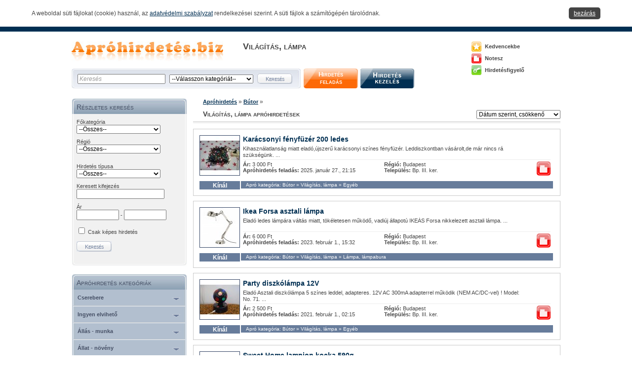

--- FILE ---
content_type: text/html; charset=UTF-8
request_url: https://butor.aprohirdetes.biz/vilagitas-lampa-mid-844
body_size: 8088
content:
<!DOCTYPE html PUBLIC "-//W3C//DTD XHTML 1.1//EN" "http://www.w3.org/TR/xhtml11/DTD/xhtml11.dtd">
<html xmlns="http://www.w3.org/1999/xhtml">
	<head>
		<meta http-equiv="Content-Type" content="text/html; charset=utf-8" />
		<title>VILÁGÍTÁS, LÁMPA • Eladó új és használt világítások, lámpák • apróhirdetés.BIZ</title>
		<base href="https://butor.aprohirdetes.biz" />
		<link href="https://aprohirdetes.biz/favicon.ico" rel="icon" type="image/ico"/>
		<link href="https://aprohirdetes.biz/favicon.ico" rel="shortcut icon"  type="image/vnd.microsoft.icon"/>
		<link href="https://aprohirdetes.biz/favicon.ico" rel="icon" type="image/vnd.microsoft.icon"/>
		<meta name="title" content="VILÁGÍTÁS, LÁMPA • Eladó új és használt világítások, lámpák • apróhirdetés.BIZ"/>
		<meta name="description" content="Eladó új és használt világítások, lámpák - bútor apró az aprohirdetes.BIZ weboldalon. Világítás, lámpa apróhirdetés ingyen."/>
		<meta name="keywords" content="világítás, lámpa, világítások, lámpák, eladó világítás, eladó lámpa, eladó világítások, eladó lámpák"/>
		<meta name="country" content="Hungary"/>
		<meta name="content-language" content="hu"/>
		<meta name="resource-type" content="document"/>
		<meta http-equiv="X-UA-Compatible" content="IE=EmulateIE7"/>
		<meta name="google-site-verification" content="mH9yv7BS_e3k5su909hYB-l2jpO0zxWle3VgEgS5kVU" />
		<meta name="robots" content="index, follow"/>
		<link href="https://aprohirdetes.biz/css/layout.css?v=2" rel="stylesheet" type="text/css" media="screen" />

		<script type="text/javascript">
			<!--
			 var DOMAIN = 'aprohirdetes.biz'; var MIN_TITLE_LENGTH = '5'; var MAX_TITLE_LENGTH = '35'; var MIN_TEXT_LENGTH = '50';
			
			-->
		</script>
		
		<script type="text/javascript" src="https://aprohirdetes.biz/javascript/scr_proto_comp.js,javascripts.js,form_validation.js,ufo.js"></script>
		
		
		<script type="text/javascript">
			// 2015 cookie_info
			function cookie_info_close(){
				setCookie('seen_cookie_notif', '1', "730", "/", "." + DOMAIN, "", "");
				document.getElementById("cookie_info").style.display = "none";
			}
		</script>

		
		<script type="text/javascript">
			<!--
			
			-->
		</script>
		
		
		<script type="text/javascript">
			var popunder="https://aprohirdetes.biz/popunder2.html?v=6"

			var winfeatures="width=400,height=400,scrollbars=1,resizable=1,toolbar=1,location=1,menubar=1,status=1,directories=0"
			var once_per_session=1
			function get_cookie(Name) {
			  var search = Name + "="
			  var returnvalue = "";
			  if (document.cookie.length > 0) {
				offset = document.cookie.indexOf(search)
				if (offset != -1) { // if cookie exists
				  offset += search.length
				  // set index of beginning of value
				  end = document.cookie.indexOf(";", offset);
				  // set index of end of cookie value
				  if (end == -1)
					 end = document.cookie.length;
				  returnvalue=unescape(document.cookie.substring(offset, end))
				  }
			   }
			  return returnvalue;
			}

			function loadornot(){
			if (get_cookie("popunder")==""){
			loadpopunder()
			document.cookie="popunder=yes"
			}
			}

			function loadpopunder(){

			win2=window.open(popunder,"",winfeatures);
			//window.focus();
			self.focus();
			}

			/*if (once_per_session==0)
			loadpopunder()
			else
			loadornot()*/
		</script>

		<!-- google ADSENSE automatikus hirdetés-->
<script async src="https://pagead2.googlesyndication.com/pagead/js/adsbygoogle.js?client=ca-pub-2594922271782492"
     crossorigin="anonymous"></script>
		<!-- google ADSENSE automatikus hirdetés VÉGE -->

	</head>

	<body >
		<div id="cookie_info" class="cf">
	<div class="fl">
		A weboldal süti fájlokat (cookie) használ, az <a target="_blank" href="https://aprohirdetes.biz/szabalyzat2-mid-1865">adatvédelmi szabályzat</a> rendelkezései szerint. A süti fájlok a számítógépén tárolódnak. 
	</div>
	<div class="fr">
		<a href="javascript:void(0);" onclick="cookie_info_close();" id="cookie_info_close">
			bezárás
		</a>
	</div>
</div>
		<div id="wrapper">
			<div id="cont">
                <div id="header" class="cf">
					<div id="head_left" class="fl">
						<div class="cf">
							<a href="https://aprohirdetes.biz" id="logo" class="fl" title="Apróhirdetés ingyen - aprohirdetes.biz"><img width="307" height="45" src="https://aprohirdetes.biz/images/logo.jpg" alt="Apróhirdetés" title="Apróhiretés"/></a>
							<h1>Világítás, lámpa</h1>
						</div>
						<div class="cf" id="qs_cont">
							<div class="fl" id="quicksearch">
								<div class="cf">
									<div class="fl qs_left sbg">&nbsp;</div>
									<div class="fl qs_inner">
										<form method="get" action="https://aprohirdetes.biz/search.php" onsubmit="return valsearch();">
											<div>
												<input class="sq_form forminput focusfield" type="text" name="search_txt" id="q_search_txt" value="Keresés" onfocus="if(this.value=='Keresés'){this.value=''; changefieldstyle('q_search_txt');}"/>
												<select class="sq_form forminput" name="theme_id" id="q_theme_id"><option value="0" selected='selected'>--Válasszon kategóriát--</option>
<option value="2">Cserebere</option>
<option value="3">Ingyen elvihető</option>
<option value="4">Állás - munka</option>
<option value="5">Állat - növény</option>
<option value="6">Autó - motor</option>
<option value="7">Antik - gyűjtemény</option>
<option value="8">Bútor</option>
<option value="9">Egészség - szépség</option>
<option value="10">Ékszer - ajándék</option>
<option value="11">Elektronika</option>
<option value="12">Építőanyag - anyag</option>
<option value="13">Gép - szerszám</option>
<option value="14">Gyerek - baba</option>
<option value="15">Ingatlan</option>
<option value="16">Művészet - kultúra</option>
<option value="17">Ruha</option>
<option value="18">Sport - hobby</option>
<option value="19">Számítástechnika</option>
<option value="20">Szolgáltatás</option>
<option value="21">Társkeresés</option>
<option value="22">Erotika (18+)</option>
</select>
												<input  type="hidden" name="c" value="" />
												<input class="submitbtn sbg" type="submit" value="Keresés"/>
											</div>
										</form>
									</div>
									<div class="fl qs_right sbg">&nbsp;</div>
								</div>
							</div>
							<a href="https://aprohirdetes.biz/hirdetesfeladas.php" class="top_btn fl sbg" id="new_adv_link" title="Hirdetés feladás ingyen"><span>Hirdetés <br/>feladás</span></a>
							<a href="http://aprohirdetes.biz/hirdetesfeladas.php?myadv=1" class="top_btn fl sbg" title="Hirdetés kezelés" id="man_adv_link"></a>
						</div>
					</div>
					<div id="head_right" class="fl">
						<div>
<!--							<a href="http://www.startlap.hu/" class="head_functions sbg" id="stlap" onclick="window.open('http://www.startlap.hu/sajat_linkek/addlink.php?url='+encodeURIComponent(location.href)+'&amp;title='+encodeURIComponent(document.title));return false;" title="Add a Startlaphoz"></a>-->
<!--							<a href="http://aprohirdetes.biz/rss/844" class="head_functions sbg" id="rss" title="RSS-hírfolyam - RSS segítségével követheti az Önt érdeklő hirdetési kategóriákat."></a> RSS hírfolyam-->
						</div>
						<div style="clear:both;"></div>
						
						<div>
<!--							<a href="http://www.twitter.com/" class="head_functions sbg" id="twitter" title="Twitter" onclick="window.open('http://twitter.com/home?status='+encodeURIComponent(document.title)+' '+encodeURIComponent(location.href));return false;"></a>-->
							<a href="javascript:add_bookmark();" class="head_functions sbg" id="fav" title="Kedvencek közé helyezem"></a> Kedvencekbe
						</div>
						<div style="clear:both;"></div>
						
						<div>
<!--							<a href="http://www.facebook.com/" class="head_functions sbg" id="facebook" title="Facebook" onclick="window.open('http://www.facebook.com/share.php?u='+encodeURIComponent(location.href)+'&amp;title='+encodeURIComponent(document.title));return false;"></a>-->
							<a href="https://aprohirdetes.biz/note.php" rel="nofollow" class="head_functions sbg" id="note" title="Noteszbe helyezett hirdetések megtekintése."></a>Notesz
						</div>
						<div style="clear:both;"></div>
						
						<div>
<!--							<a href="http://www.iwiw.hu/" class="head_functions sbg" id="iwiw" title="iWiW" onclick="window.open('http://iwiw.hu/pages/share/share.jsp?u='+encodeURIComponent(location.href)+'&amp;title='+encodeURIComponent(document.title));return false;"></a>-->
							<a href="https://aprohirdetes.biz/adv_sent.php" class="head_functions sbg" id="sent" title="Hirdetésfigyelő beállítása - Az Önt érdeklő témákról kérhet e-mailben tájékoztatást."></a>Hirdetésfigyelő
						</div>
						<div style="clear:both;"></div>
					</div>
				</div>
                <div class="content cf">
                    <div class="left fl">






<div class="box">
	<div class="box_head sbg">Részletes keresés</div>
	<div class="box_content">
		<div class="box_txt"><form method="get" action="https://aprohirdetes.biz/search.php">

	<div class="boxform">

		<label for="s_cat_id">Főkategória</label>

		<select name="cat_id" id="s_cat_id" class="boxform_element forminput" onchange="load_sub_categories(this.value, 2, 0, 's_subcategory_container');"><option></option></select>

		

		<div id="s_subcategory_container"></div>

		

		<div id="s_special_fields" style="display:none;"></div>

		

		<label for="s_region_regionid">Régió</label>

		<select name="region_regionid" id="s_region_regionid"  class="boxform_element forminput" onchange="load_cities(this.value, 2, 0, 's_city_container');"><option></option></select>

		

		<div class='cf form_row' id="s_city_container"></div>



		<label for="s_adv_type">Hirdetés típusa</label>

		<select name="adv_type" id="s_adv_type"  class="boxform_element forminput"><option></option></select>

		

		<label for="s_search_txt">Keresett kifejezés</label>

		<input class="boxform_element forminput" type="text" name="search_txt" id="s_search_txt" />

		

		<label for="adv_price_from">Ár</label><br/>

		<input type="text" alt="" name="adv_price_from" id="adv_price_from"  class=" smallinput"  /> - 

		<input type="text" alt="" name="adv_price_to" id="adv_price_to"  class=" smallinput"  />

		<br/>

		

		<br/>

		<input type="checkbox" name="with_pic" id="with_pic" />

		<label for="with_pic">Csak képes hirdetés</label>

		<br/><br/>



		<input type="hidden" name="theme_id" value="8"/>

		<input type="hidden" name="c" value=""/>

		<input type="submit" class="submitbtn sbg boxform_element" value="Keresés"/>

	</div>

</form>

<script type="text/javascript">

load_main_categories('8', '2', '0', 's_cat_id');

create_type_select('0','2', 's_adv_type');

load_region('0','2','s_region_regionid');

</script></div>				
	</div>
	<div class="box_foot sbg">&nbsp;</div>
</div>
<div class="box" id="menu">
	<div class="box_head sbg"><h2 style="font-weight:normal; margin:0;">Apróhirdetés kategóriák</h2></div>
	<div id="menu_content"><div class="cf theme firstboxlink"><a class="fl menutxt_theme" title="Cserebere apróhirdetés" href="http://cserebere.aprohirdetes.biz">Cserebere</a><a href="javascript:;" id="drop_2" onclick="dropdown('2');" class="fl dropdown"></a></div><div id="cat_2"></div><div class="cf theme "><a class="fl menutxt_theme" title="Ingyen elvihető apróhirdetés" href="http://ingyenelviheto.aprohirdetes.biz">Ingyen elvihető</a><a href="javascript:;" id="drop_3" onclick="dropdown('3');" class="fl dropdown"></a></div><div id="cat_3"></div><div class="cf theme "><a class="fl menutxt_theme" title="Állás - munka apróhirdetés" href="http://allas-munka.aprohirdetes.biz">Állás - munka</a><a href="javascript:;" id="drop_4" onclick="dropdown('4');" class="fl dropdown"></a></div><div id="cat_4"></div><div class="cf theme "><a class="fl menutxt_theme" title="Állat - növény apróhirdetés" href="http://allat-noveny.aprohirdetes.biz">Állat - növény</a><a href="javascript:;" id="drop_5" onclick="dropdown('5');" class="fl dropdown"></a></div><div id="cat_5"></div><div class="cf theme "><a class="fl menutxt_theme" title="Autó - motor apróhirdetés" href="http://auto-motor.aprohirdetes.biz">Autó - motor</a><a href="javascript:;" id="drop_6" onclick="dropdown('6');" class="fl dropdown"></a></div><div id="cat_6"></div><div class="cf theme "><a class="fl menutxt_theme" title="Antik - gyűjtemény apróhirdetés" href="http://antik-gyujtemeny.aprohirdetes.biz">Antik - gyűjtemény</a><a href="javascript:;" id="drop_7" onclick="dropdown('7');" class="fl dropdown"></a></div><div id="cat_7"></div><div class="cf theme "><a class="fl menutxt_theme" title="Bútor apróhirdetés" href="http://butor.aprohirdetes.biz">Bútor</a><a href="javascript:;" id="drop_8" onclick="dropup('8');" class="fl dropdown"></a></div><div id="cat_8"><div class="cf maincat"><a class="fl menutxt_maincat" title="Eladó fürdőszoba bútor apróhirdetés" href="http://butor.aprohirdetes.biz/furdoszoba-butor-mid-799">Fürdőszoba bútor</a> <a href="javascript:;" id="drop_799" onclick="dropdown('799');" class="fl dropdown"></a></div> <div id="cat_799"></div><div class="cf maincat"><a class="fl menutxt_maincat" title="Eladó irodabútor apróhirdetés" href="http://butor.aprohirdetes.biz/irodabutor-mid-804">Irodabútor</a> <a href="javascript:;" id="drop_804" onclick="dropdown('804');" class="fl dropdown"></a></div> <div id="cat_804"></div><div class="cf maincat"><a class="fl menutxt_maincat" title="Eladó kerti bútor apróhirdetés" href="http://butor.aprohirdetes.biz/kerti-butor-mid-811">Kerti bútor</a> <a href="javascript:;" id="drop_811" onclick="dropdown('811');" class="fl dropdown"></a></div> <div id="cat_811"></div><div class="cf maincat"><a class="fl menutxt_maincat" title="Eladó konyhabútor apróhirdetés" href="http://butor.aprohirdetes.biz/konyhabutor-mid-819">Konyhabútor</a> <a href="javascript:;" id="drop_819" onclick="dropdown('819');" class="fl dropdown"></a></div> <div id="cat_819"></div><div class="cf maincat"><a class="fl menutxt_maincat" title="Eladó lakásfelszerelés apróhirdetés" href="http://butor.aprohirdetes.biz/lakasfelszereles-mid-826">Lakásfelszerelés</a> </div> <div id="cat_826"></div><div class="cf maincat"><a class="fl menutxt_maincat" title="Eladó lakástextil apróhirdetés" href="http://butor.aprohirdetes.biz/lakastextil-mid-827">Lakástextil</a> <a href="javascript:;" id="drop_827" onclick="dropdown('827');" class="fl dropdown"></a></div> <div id="cat_827"></div><div class="cf maincat"><a class="fl menutxt_maincat" title="Eladó szobabútor apróhirdetés" href="http://butor.aprohirdetes.biz/szobabutor-mid-832">Szobabútor</a> <a href="javascript:;" id="drop_832" onclick="dropdown('832');" class="fl dropdown"></a></div> <div id="cat_832"></div><div class="cf maincat"><a class="fl menutxt_maincat" title="Eladó világítás, lámpa apróhirdetés" href="http://butor.aprohirdetes.biz/vilagitas-lampa-mid-844">Világítás, lámpa</a> <a href="javascript:;" id="drop_844" onclick="dropup('844');" class="fl dropdown"></a></div> <div id="cat_844"><div class="cf subcat"><a class="fl menutxt_subcat" title="Eladó csillár apróhirdetés" href="http://butor.aprohirdetes.biz/vilagitas-lampa/elado-csillar-mid-845">Csillár</a><a href="#" class="fl"></a></div><div class="cf subcat"><a class="fl menutxt_subcat" title="Eladó kültéri lámpa apróhirdetés" href="http://butor.aprohirdetes.biz/vilagitas-lampa/elado-kulteri-lampa-mid-846">Kültéri lámpa</a><a href="#" class="fl"></a></div><div class="cf subcat"><a class="fl menutxt_subcat" title="Eladó lámpa, lámpabura apróhirdetés" href="http://butor.aprohirdetes.biz/vilagitas-lampa/elado-lampa-lampabura-mid-847">Lámpa, lámpabura</a><a href="#" class="fl"></a></div><div class="cf subcat"><a class="fl menutxt_subcat" title="Eladó egyéb világítás, lámpa apróhirdetés" href="http://butor.aprohirdetes.biz/vilagitas-lampa/egyeb-mid-848">Egyéb</a><a href="#" class="fl"></a></div></div><div class="cf maincat"><a class="fl menutxt_maincat" title="Eladó egyéb bútorok apróhirdetés" href="http://butor.aprohirdetes.biz/egyeb-butorok-mid-849">Egyéb bútorok</a> </div> <div id="cat_849"></div></div><div class="cf theme "><a class="fl menutxt_theme" title="Egészség - szépség apróhirdetés" href="http://egeszseg-szepseg.aprohirdetes.biz">Egészség - szépség</a><a href="javascript:;" id="drop_9" onclick="dropdown('9');" class="fl dropdown"></a></div><div id="cat_9"></div><div class="cf theme "><a class="fl menutxt_theme" title="Ékszer - ajándék apróhirdetés" href="http://ekszer-ajandek.aprohirdetes.biz">Ékszer - ajándék</a><a href="javascript:;" id="drop_10" onclick="dropdown('10');" class="fl dropdown"></a></div><div id="cat_10"></div><div class="cf theme "><a class="fl menutxt_theme" title="Elektronika apróhirdetés" href="http://elektronika.aprohirdetes.biz">Elektronika</a><a href="javascript:;" id="drop_11" onclick="dropdown('11');" class="fl dropdown"></a></div><div id="cat_11"></div><div class="cf theme "><a class="fl menutxt_theme" title="Építőanyag - anyag apróhirdetés" href="http://epitoanyag-anyag.aprohirdetes.biz">Építőanyag - anyag</a><a href="javascript:;" id="drop_12" onclick="dropdown('12');" class="fl dropdown"></a></div><div id="cat_12"></div><div class="cf theme "><a class="fl menutxt_theme" title="Gép - szerszám apróhirdetés" href="http://gep-szerszam.aprohirdetes.biz">Gép - szerszám</a><a href="javascript:;" id="drop_13" onclick="dropdown('13');" class="fl dropdown"></a></div><div id="cat_13"></div><div class="cf theme "><a class="fl menutxt_theme" title="Gyerek - baba apróhirdetés" href="http://gyerek-baba.aprohirdetes.biz">Gyerek - baba</a><a href="javascript:;" id="drop_14" onclick="dropdown('14');" class="fl dropdown"></a></div><div id="cat_14"></div><div class="cf theme "><a class="fl menutxt_theme" title="Ingatlan apróhirdetés" href="http://ingatlan.aprohirdetes.biz">Ingatlan</a><a href="javascript:;" id="drop_15" onclick="dropdown('15');" class="fl dropdown"></a></div><div id="cat_15"></div><div class="cf theme "><a class="fl menutxt_theme" title="Művészet - kultúra apróhirdetés" href="http://muveszet-kultura.aprohirdetes.biz">Művészet - kultúra</a><a href="javascript:;" id="drop_16" onclick="dropdown('16');" class="fl dropdown"></a></div><div id="cat_16"></div><div class="cf theme "><a class="fl menutxt_theme" title="Ruha apróhirdetés" href="http://ruha.aprohirdetes.biz">Ruha</a><a href="javascript:;" id="drop_17" onclick="dropdown('17');" class="fl dropdown"></a></div><div id="cat_17"></div><div class="cf theme "><a class="fl menutxt_theme" title="Sport - hobby apróhirdetés" href="http://sport-hobby.aprohirdetes.biz">Sport - hobby</a><a href="javascript:;" id="drop_18" onclick="dropdown('18');" class="fl dropdown"></a></div><div id="cat_18"></div><div class="cf theme "><a class="fl menutxt_theme" title="Számítástechnika apróhirdetés" href="http://szamitastechnika.aprohirdetes.biz">Számítástechnika</a><a href="javascript:;" id="drop_19" onclick="dropdown('19');" class="fl dropdown"></a></div><div id="cat_19"></div><div class="cf theme "><a class="fl menutxt_theme" title="Szolgáltatás apróhirdetés" href="http://szolgaltatas.aprohirdetes.biz">Szolgáltatás</a><a href="javascript:;" id="drop_20" onclick="dropdown('20');" class="fl dropdown"></a></div><div id="cat_20"></div><div class="cf theme "><a class="fl menutxt_theme" title="Társkeresés apróhirdetés" href="http://tarskereses.aprohirdetes.biz">Társkeresés</a><a href="javascript:;" id="drop_21" onclick="dropdown('21');" class="fl dropdown"></a></div><div id="cat_21"></div><div class="cf theme "><a class="fl menutxt_theme" title="Erotika (18+) apróhirdetés" href="http://erotika.aprohirdetes.biz">Erotika (18+)</a><a href="javascript:;" id="drop_22" onclick="dropdown('22');" class="fl dropdown"></a></div><div id="cat_22"></div></div>
	<div class="sbg" id="menu_foot">&nbsp;</div>
</div>





</div>
<div class="right fl">




<div id='error'  style='display:none;'><div></div></div>
<div id="navbar"><a href="http://aprohirdetes.biz/">Apróhirdetés</a> &raquo; <a href="http://butor.aprohirdetes.biz/">Bútor</a> &raquo;</div>
						
<div class="cf ad_list_top">
	<h2 class="fl ad_list_h2"><strong>Világítás, lámpa apróhirdetések</strong></h2>
	<div id="order_form" class="fr">
		<form action="" method="get" id="orderform">
			<div>
				<select class="forminput" name="order" id="order" onchange="setuporder('http://butor.aprohirdetes.biz/vilagitas-lampa-mid-844', '1', this.value); return false;"><option value="1">Dátum szerint, csökkenő</option>
<option value="2">Dátum szerint, növekvő</option>
<option value="3">Ár szerint, csökkenő</option>
<option value="4">Ár szerint, növekvő</option>
</select>
				
				<input type="submit" value="OK" class="sbg submitbtn_whitebg" id="ordersubmit"/>
			</div>
		</form>
	</div>
</div>
<div class="h2border">&nbsp;</div>

<div id="a_list_container">
	 <div class="cf a_cont ad_box_normal"> 
	<div class="boxtop">
		
		<div class="fl ad_box_left">
			<a href="https://butor.aprohirdetes.biz/vilagitas-lampa/egyeb/karacsonyi-fenyfuzer-200-ledes-mid-237895" class="thumbnail_href"><img width="80" height="80" class="picborder_offer" src="https://aprohirdetes.biz/media_root/image2/2025_01_27/237895/thumb/HIb2QtAsJjzt2Z0uPtw6.jpg" alt="Karácsonyi fényfüzér 200 ledes" title="Karácsonyi fényfüzér 200 ledes"/></a>
		</div>
		
		<div class="fl">
			<div class="boxpadding">
				<div class="cf adv_box_txt_top">
					<div class="fl adv_box_text">
						<div class="adv_box_title">
							<a href="https://butor.aprohirdetes.biz/vilagitas-lampa/egyeb/karacsonyi-fenyfuzer-200-ledes-mid-237895" title="Karácsonyi fényfüzér 200 ledes - apróhirdetés">Karácsonyi fényfüzér 200 ledes</a>
						</div>
						<div class="adv_box_txt">Kihasználatlanság miatt eladó,újszerű karácsonyi színes fényfüzér.

Leddiszkontban vásárolt,de már nincs rá szükségünk. ...</div>
					</div>
					<div class="fr adv_box_right_elements"></div>
				</div>
				<div class="cf adv_box_txt_btm">
					<div class="fl" style="width:286px;"><strong>Ár:</strong> 3 000 Ft <br/> <strong>Apróhirdetés feladás:</strong> 2025. január 27.,  21:15</div>
					<div class="fl" style="width:295px;"><strong>Régió:</strong> Budapest <br/> <strong>Település:</strong> Bp. III. ker.</div>
					<div class="fr" id="action_237895"><a href="javascript:;" onclick="add_note('237895');"><img width="28" height="29" src="https://aprohirdetes.biz/images/favorite.gif" alt="Noteszbe" title="Noteszbe"/></a></div>
				</div>
			</div>
		</div>
	</div>
	<div class="cf">
		<div class="fl ad_box_type boxbg_offer" style="font-size:12px;">Kínál</div> 
		<div class="fl adv_box_nav boxbg_offer">Apró kategória: Bútor &raquo; Világítás, lámpa &raquo; Egyéb</div>
	</div>
</div><div class="cf a_cont ad_box_normal"> 
	<div class="boxtop">
		
		<div class="fl ad_box_left">
			<a href="https://butor.aprohirdetes.biz/vilagitas-lampa/elado-lampa-lampabura/ikea-forsa-asztali-lampa-mid-237132" class="thumbnail_href"><img width="80" height="80" class="picborder_offer" src="https://aprohirdetes.biz/media_root/image2/2023_02_01/237132/thumb/yhS6Q047sHbmsvXTB5ri.jpg" alt="Ikea Forsa asztali lámpa" title="Ikea Forsa asztali lámpa"/></a>
		</div>
		
		<div class="fl">
			<div class="boxpadding">
				<div class="cf adv_box_txt_top">
					<div class="fl adv_box_text">
						<div class="adv_box_title">
							<a href="https://butor.aprohirdetes.biz/vilagitas-lampa/elado-lampa-lampabura/ikea-forsa-asztali-lampa-mid-237132" title="Ikea Forsa asztali lámpa - apróhirdetés">Ikea Forsa asztali lámpa</a>
						</div>
						<div class="adv_box_txt">Eladó ledes lámpára váltás miatt, tökéletesen működő, vadiúj állapotú
IKEÁS Forsa nikkelezett asztali lámpa. ...</div>
					</div>
					<div class="fr adv_box_right_elements"></div>
				</div>
				<div class="cf adv_box_txt_btm">
					<div class="fl" style="width:286px;"><strong>Ár:</strong> 6 000 Ft <br/> <strong>Apróhirdetés feladás:</strong> 2023. február 1.,  15:32</div>
					<div class="fl" style="width:295px;"><strong>Régió:</strong> Budapest <br/> <strong>Település:</strong> Bp. III. ker.</div>
					<div class="fr" id="action_237132"><a href="javascript:;" onclick="add_note('237132');"><img width="28" height="29" src="https://aprohirdetes.biz/images/favorite.gif" alt="Noteszbe" title="Noteszbe"/></a></div>
				</div>
			</div>
		</div>
	</div>
	<div class="cf">
		<div class="fl ad_box_type boxbg_offer" style="font-size:12px;">Kínál</div> 
		<div class="fl adv_box_nav boxbg_offer">Apró kategória: Bútor &raquo; Világítás, lámpa &raquo; Lámpa, lámpabura</div>
	</div>
</div><div class="cf a_cont ad_box_normal"> 
	<div class="boxtop">
		
		<div class="fl ad_box_left">
			<a href="https://butor.aprohirdetes.biz/vilagitas-lampa/egyeb/party-diszkolampa-12v-mid-235612" class="thumbnail_href"><img width="80" height="80" class="picborder_offer" src="https://aprohirdetes.biz/media_root/image2/2021_02_01/235612/thumb/Bkn1lYBvxzwPO6jyjLDt.jpg" alt="Party diszkólámpa 12V" title="Party diszkólámpa 12V"/></a>
		</div>
		
		<div class="fl">
			<div class="boxpadding">
				<div class="cf adv_box_txt_top">
					<div class="fl adv_box_text">
						<div class="adv_box_title">
							<a href="https://butor.aprohirdetes.biz/vilagitas-lampa/egyeb/party-diszkolampa-12v-mid-235612" title="Party diszkólámpa 12V - apróhirdetés">Party diszkólámpa 12V</a>
						</div>
						<div class="adv_box_txt">Eladó Asztali diszkólámpa 5 színes leddel, adapteres.

12V AC 300mA adapterrel működik
(NEM AC/DC-vel) !

Model: No. 71. ...</div>
					</div>
					<div class="fr adv_box_right_elements"></div>
				</div>
				<div class="cf adv_box_txt_btm">
					<div class="fl" style="width:286px;"><strong>Ár:</strong> 2 500 Ft <br/> <strong>Apróhirdetés feladás:</strong> 2021. február 1.,  02:15</div>
					<div class="fl" style="width:295px;"><strong>Régió:</strong> Budapest <br/> <strong>Település:</strong> Bp. III. ker.</div>
					<div class="fr" id="action_235612"><a href="javascript:;" onclick="add_note('235612');"><img width="28" height="29" src="https://aprohirdetes.biz/images/favorite.gif" alt="Noteszbe" title="Noteszbe"/></a></div>
				</div>
			</div>
		</div>
	</div>
	<div class="cf">
		<div class="fl ad_box_type boxbg_offer" style="font-size:12px;">Kínál</div> 
		<div class="fl adv_box_nav boxbg_offer">Apró kategória: Bútor &raquo; Világítás, lámpa &raquo; Egyéb</div>
	</div>
</div> <div class="cf a_cont ad_box_normal"> 
	<div class="boxtop">
		
		<div class="fl ad_box_left">
			<a href="https://butor.aprohirdetes.biz/vilagitas-lampa/egyeb/sweet-home-lampion-kocka-590g-mid-234754" class="thumbnail_href"><img width="80" height="80" class="picborder_offer" src="https://aprohirdetes.biz/media_root/image2/2020_06_27/234754/thumb/L83oAiEl7ovak2eWqosN.jpg" alt="Sweet Home lampion kocka 590g" title="Sweet Home lampion kocka 590g"/></a>
		</div>
		
		<div class="fl">
			<div class="boxpadding">
				<div class="cf adv_box_txt_top">
					<div class="fl adv_box_text">
						<div class="adv_box_title">
							<a href="https://butor.aprohirdetes.biz/vilagitas-lampa/egyeb/sweet-home-lampion-kocka-590g-mid-234754" title="Sweet Home lampion kocka 590g - apróhirdetés">Sweet Home lampion kocka 590g</a>
						</div>
						<div class="adv_box_txt">Eladó új,bontatlan Sweet Home mécsestartós lampion kocka.

Méret:11x11x11cm
590g

Átvétel csak személyesen a lakcímemen,Óbuda 3. ker. ...</div>
					</div>
					<div class="fr adv_box_right_elements"></div>
				</div>
				<div class="cf adv_box_txt_btm">
					<div class="fl" style="width:286px;"><strong>Ár:</strong> 1 000 Ft <br/> <strong>Apróhirdetés feladás:</strong> 2020. június 27.,  22:16</div>
					<div class="fl" style="width:295px;"><strong>Régió:</strong> Budapest <br/> <strong>Település:</strong> Bp. III. ker.</div>
					<div class="fr" id="action_234754"><a href="javascript:;" onclick="add_note('234754');"><img width="28" height="29" src="https://aprohirdetes.biz/images/favorite.gif" alt="Noteszbe" title="Noteszbe"/></a></div>
				</div>
			</div>
		</div>
	</div>
	<div class="cf">
		<div class="fl ad_box_type boxbg_offer" style="font-size:12px;">Kínál</div> 
		<div class="fl adv_box_nav boxbg_offer">Apró kategória: Bútor &raquo; Világítás, lámpa &raquo; Egyéb</div>
	</div>
</div><div class="cf a_cont ad_box_normal"> 
	<div class="boxtop">
		
		<div class="fl ad_box_left">
			<a href="https://butor.aprohirdetes.biz/vilagitas-lampa/egyeb/onlite-led-lampa-l6012-mid-234312" class="thumbnail_href"><img width="80" height="80" class="picborder_offer" src="https://aprohirdetes.biz/media_root/image2/2020_03_25/234312/thumb/vRFadD4iYnHSmfyBgfGQ.jpg" alt="Onlite led lámpa L6012" title="Onlite led lámpa L6012"/></a>
		</div>
		
		<div class="fl">
			<div class="boxpadding">
				<div class="cf adv_box_txt_top">
					<div class="fl adv_box_text">
						<div class="adv_box_title">
							<a href="https://butor.aprohirdetes.biz/vilagitas-lampa/egyeb/onlite-led-lampa-l6012-mid-234312" title="Onlite led lámpa L6012 - apróhirdetés">Onlite led lámpa L6012</a>
						</div>
						<div class="adv_box_txt">Eladó Onlite tölthető led lámpa.
ART NO: L6012
220V-ról, USB-ről és adapterről is üzemel (NEM tartozék)!

Használat előtt, min. ...</div>
					</div>
					<div class="fr adv_box_right_elements"></div>
				</div>
				<div class="cf adv_box_txt_btm">
					<div class="fl" style="width:286px;"><strong>Ár:</strong> 1 500 Ft <br/> <strong>Apróhirdetés feladás:</strong> 2020. március 25.,  17:21</div>
					<div class="fl" style="width:295px;"><strong>Régió:</strong> Budapest <br/> <strong>Település:</strong> Bp. III. ker.</div>
					<div class="fr" id="action_234312"><a href="javascript:;" onclick="add_note('234312');"><img width="28" height="29" src="https://aprohirdetes.biz/images/favorite.gif" alt="Noteszbe" title="Noteszbe"/></a></div>
				</div>
			</div>
		</div>
	</div>
	<div class="cf">
		<div class="fl ad_box_type boxbg_offer" style="font-size:12px;">Kínál</div> 
		<div class="fl adv_box_nav boxbg_offer">Apró kategória: Bútor &raquo; Világítás, lámpa &raquo; Egyéb</div>
	</div>
</div>
</div>



<h2 class="top_h2">Világítás, lámpa kategória kínálata</h2><div class="h2border">&nbsp;</div><div class="textcontainer"><h3>Világítás, lámpa az aprohirdetes.biz weboldalon</h3><ul><li>	Gyors és részletes keresés <a href="http://butor.aprohirdetes.biz" title="bútor apróhirdetés">bútor apróhirdetés</a> hirdetési rovatban.</li><li>	Ingyenes és hatékony hirdetések feladása Világítás, lámpa kategóriában, videóval és képekkel illusztrált apróhirdetések bútor apróhirdetés témán belül <a title="csillár" href="http://butor.aprohirdetes.biz/vilagitas-lampa/elado-csillar-mid-845">csillár</a>, <a title="kültéri lámpa" href="http://butor.aprohirdetes.biz/vilagitas-lampa/elado-kulteri-lampa-mid-846">kültéri lámpa</a>, <a title="lámpa, lámpabura" href="http://butor.aprohirdetes.biz/vilagitas-lampa/elado-lampa-lampabura-mid-847">lámpa, lámpabura</a>,  rovatokban. </li><li>	Cégeknek és vállalkozásoknak is lehetőség kínálkozik bannerekkel történő hirdetésre, partneri kapcsolatokra, valamint tömeges hirdetésfeladásra <a href="http://butor.aprohirdetes.biz/vilagitas-lampa-mid-844" title="eladó világítás, lámpa ">eladó világítás, lámpa </a> hirdetési témában.</li></ul> Bátran adjon fel apróhirdetést a honlap eladó világítás, lámpa  kategóriájában!<h3>Általános leírás a(z) eladó világítás, lámpa  kategóriáról</h3>Eladó új és használt világítások, lámpák - bútor apró az aprohirdetes.BIZ weboldalon. Világítás, lámpa apróhirdetés ingyen.</div>
<h2 class="top_h2">Véletlenszerű apróhirdetések Bútor témában</h2><div class="h2border">&nbsp;</div>
<div class="random_ads">
	<div class="random_ads_row cf"><div class="random_ad random_ad_offer fl">
						<div class="rnd_ad_title"><a href="https://butor.aprohirdetes.biz/vilagitas-lampa/egyeb/onlite-led-lampa-l6012-mid-234312" title="Onlite led lámpa L6012 - apróhirdetés">Onlite led lámpa L6012</a></div>
						<div class="rnd_ad_txt">Eladó Onlite tölthető led lámpa.
ART NO: L6012
220V-ról, USB-ről és adapterről is üzemel (NEM tartozék)!

Használat előtt, min. ...</div>
					</div><div class="random_ad random_ad_offer fl">
						<div class="rnd_ad_title"><a href="https://butor.aprohirdetes.biz/vilagitas-lampa/egyeb/sweet-home-lampion-kocka-590g-mid-234754" title="Sweet Home lampion kocka 590g - apróhirdetés">Sweet Home lampion kocka 590g</a></div>
						<div class="rnd_ad_txt">Eladó új,bontatlan Sweet Home mécsestartós lampion kocka.

Méret:11x11x11cm
590g

Átvétel csak személyesen a lakcímemen,Óbuda 3. ker. ...</div>
					</div></div>
	
</div>

<script type="text/javascript">
	$("ordersubmit").setStyle({display: 'none'});
	
	function setuporder(jsaction, rewrite, order)
	{
		if(rewrite == '0' )
		{
			var serializedForm = Form.serialize('orderform');
			window.location = jsaction + '?' + serializedForm;
		}
		else if(rewrite == '1')
		{
			// update session order
			new Ajax.Request( 
				'ajax.php?act=update_order',
				{
					method: 'post', 
					parameters:{order:order},
					onComplete:function(result)
					{
						window.location = jsaction;
					} 
				} 
			);
			
		}
		return false;
	}
</script>
</div>
                </div>
			</div>
			
			<div id="foot">
				<div style="width:870px; padding-right:57px; margin:0 auto 8px; text-align:right;">
					<!-- hk -->
					<span style=" font-weight:bold; display:inline-block; color:#EE802A;">
						<img style="vertical-align:bottom;" src="https://aprohirdetes.biz/images/favicon_hk.gif" />
						Honlap kellene? - <a style="color:#556074;" href="http://honlapkellene.hu" target="_blank">Honlapkészítés</a>
					</span>
					<!-- /hk -->
				</div>
				<div id="footer" class="cf">
					<div id="foot_left" class="fl"> <a rel="nofollow" href="http://aprohirdetes.biz/kapcsolat-mid-1859" title="Kapcsolat">Kapcsolat</a> |  <a rel="nofollow" href="http://aprohirdetes.biz/szabalyzat-mid-1861" title="Felhasználási feltételek">Felhasználási feltételek</a> |  <a rel="nofollow" href="http://aprohirdetes.biz/szabalyzat2-mid-1865" title="Adatvédelmi nyilatkozat">Adatvédelem</a> |  <a  href="http://aprohirdetes.biz/linkek-mid-1864" title="Linkek apróhirdetés témában">Linkek</a></div>
					<div id="foot_right" class="fl">
						Aprohirdetes.biz &copy; Minden jog fenntartva!!<br/>
						
						
							
					</div>
				</div>
			</div>
		</div>
		<div class="hidden" id="popup_container">
	<div class="cf" id="popup_header">
		<div id="popup_title" class="fl"></div>
		<div id="popup_close" class="fr">
			<a href="javascript:popupClose();">
				<img width="28" height="29" style="border:0px;" src="https://aprohirdetes.biz/images/del_img_28_29.png" alt="Ablak bezárása" title="Ablak bezárása" />
			</a>
		</div>
	</div>
	<div id="popup_content"></div>
</div>
<div class="hidden" id="ajaxPopupBackground" onclick="popupClose();"></div>
		
		
		<script type="text/javascript">
			<!--
			jsalert();
			-->
		</script>
	

		<!-- google ANALYTICS -->
		<script type="text/javascript">
var gaJsHost = (("https:" == document.location.protocol) ? "https://ssl." : "http://www.");
document.write(unescape("%3Cscript src='" + gaJsHost + "google-analytics.com/ga.js' type='text/javascript'%3E%3C/script%3E"));
</script>
<script type="text/javascript">
try {
var pageTracker = _gat._getTracker("UA-16365016-1");
pageTracker._setDomainName(".aprohirdetes.biz");
pageTracker._trackPageview();
} catch(err) {}</script>
		<!-- google ANALYTICS vége -->
	</body>
</html>


--- FILE ---
content_type: text/html; charset=UTF-8
request_url: https://butor.aprohirdetes.biz/ajax.php?act=loadMainCategories&formtype=2&category_id=8&sel=0
body_size: 120
content:
<option value="0"  selected='selected'>--Összes--</option><option value="799" >Fürdőszoba bútor</option><option value="804" >Irodabútor</option><option value="811" >Kerti bútor</option><option value="819" >Konyhabútor</option><option value="826" >Lakásfelszerelés</option><option value="827" >Lakástextil</option><option value="832" >Szobabútor</option><option value="844" >Világítás, lámpa</option><option value="849" >Egyéb bútorok</option>

--- FILE ---
content_type: text/html; charset=UTF-8
request_url: https://butor.aprohirdetes.biz/ajax.php?act=createTypeSelect&formtype=2&type_sel=0
body_size: -5
content:
<option value="0" selected='selected'>--Összes--</option>
<option value="1">Kínál</option>
<option value="2">Keres</option>


--- FILE ---
content_type: text/html; charset=UTF-8
request_url: https://butor.aprohirdetes.biz/ajax.php?act=loadRegion&selected=0&formtype=2
body_size: 252
content:
<option  selected='selected' value="0">--Összes--</option><option  value="6">Budapest</option><option  value="2">Bács-Kiskun megye</option><option  value="3">Baranya megye</option><option  value="4">Békés megye</option><option  value="5">Borsod-Abaúj-Zemplén megye</option><option  value="7">Csongrád megye</option><option  value="8">Fejér megye</option><option  value="9">Gyõr-Moson-Sopron megye</option><option  value="10">Hajdú-Bihar megye</option><option  value="11">Heves megye</option><option  value="12">Jász-Nagykun-Szolnok megye</option><option  value="13">Komárom-Esztergom megye</option><option  value="14">Nógrád megye</option><option  value="15">Pest megye</option><option  value="16">Somogy megye</option><option  value="17">Szabolcs-Szatmár-Bereg megye</option><option  value="18">Tolna megye</option><option  value="19">Vas megye</option><option  value="20">Veszprém megye</option><option  value="21">Zala megye</option><option  value="3292">Külföld</option>

--- FILE ---
content_type: text/css;charset=UTF-8
request_url: https://aprohirdetes.biz/css/layout.css?v=2
body_size: 4462
content:


body{/*behavior:url("/javascript/csshover3.htc");*/ font-family:arial,helvetica,sans-serif; font-size:12px; color:#444444; background-color:#fff; margin:0;}
form {display:inline;}
img{border:0px;}
a{color:#002f52;}
a:hover{text-decoration:underline;}
h1,h2,h3{font-variant:small-caps; font-weight:bold;}
h1{font-size:18px; display:inline;}
h2{font-size:14px;}
h3{font-size:12px;}
.cf:after{content: "."; display: block; height: 0; clear: both; visibility: hidden;}
.cf{display: inline-block;}
* html .cf{height: 1%;}
.cf{display: block;}
.fl{float:left; display:inline;}
.fr{float:right; display:inline;}
.hidden{display:none;}
.sbg{background:url("/images/css_sprite_v1_2.jpg"); overflow:hidden;}
.top_h2{padding:8px 0px 0px 20px; margin:0px 0px 8px 0px; font-weight:bold}
.ad_list_h2{margin:0px; padding-left:20px; width:475px; overflow:hidden;}
.adv_h2{font-variant:normal; font-weight:bold;}
.h2_imitate{font-variant:small-caps; font-weight:bold; font-size:14px; padding:8px 0px 0px 20px; margin:0px 0px 8px 0px;}
.h2border{background-color:#f1f1f1; border-top:1px solid #d1d1d1; border-bottom:1px solid #fff; height:3px; font-size:1px;}
.nopic_href{display:block; width:80px; height:80px; background-position:-683px -2px; border:1px solid #a3a3a3;}
.thumbnail_href{height:80px; width:80px; display:block;}
.picborder_offer{border:1px solid #344565;}
.picborder_quest{border:1px solid #fd6906;}
.pager{background-color:#ededed;}
.sepline{font-size:1px; border-top:1px solid #d1d1d1; border-bottom:2px solid #f1f1f1; height:1px; margin:25px 0px 10px 0px;}
.sepline2{font-size:1px; border-top:1px solid #d1d1d1; border-bottom:2px solid #f1f1f1; height:1px;}
.err_div_ok{border-top:1px solid #5baf19; border-bottom:1px solid #5baf19; margin-bottom:15px; margin-top:15px; color:#5baf19; font-size:14px;}
.err_div_ok div{border-top:3px solid #9be165; border-bottom:3px solid #9be165; padding:5px;}
.err_div_fault{border-top:1px solid #db0404; border-bottom:1px solid #db0404; margin-bottom:15px; margin-top:15px; color:#db0404; font-size:14px;}
.err_div_fault div{border-top:3px solid #fdc7c7; border-bottom:3px solid #fdc7c7; padding:5px;}
.nomargin{margin:0;}
.smallcaps{font-variant:small-caps;}
#wrapper{border-top:10px solid #002f52; padding-top:20px;}
#cont{width:990px; margin:0px auto 40px auto;}
#navbar{margin:0px 0px 10px 20px;}
#navbar a{font-size:11px; font-weight:bold;}
#menu{}
#menu_foot{background-position:-1px -105px; height:31px;}
#menu_content{background:url("/images/menu_bg.jpg") repeat-y scroll 1px 0px;}
#menu_content a{color:#454f65; text-decoration:none; padding:10px 0px 10px 0px; display:block; font-size:11px; /*font-weight:bold;*/}
.menutxt_theme{width:192px; font-weight:bold;}
.menutxt_maincat{width:176px;}
.menutxt_subcat{width:161px;}
.dropdown{background:url("/images/dropdown_a.gif") no-repeat; width:16px; height:6px; padding:0px!important; margin-top:16px;}
.theme, .maincat, .subcat{border-top:1px solid #f0f2f5; border-bottom:1px solid #bdc4cc;}
.theme{padding-left:9px!important; margin:0px 3px;}
.maincat{background-color:#ced6e0; padding-left:25px!important; margin:0px 4px;}
.subcat{background-color:#e8edf3; padding-left:40px!important; margin:0px 4px;}
.theme:hover, .maincat:hover, .subcat:hover{background-color:#fff;}
#header{margin-bottom:10px;}
#head_left{width:810px;}
#logo{display:block; width:307px; height:45px; background-position:-78px -2px; margin-right:40px;}
#head_right{width:180px; font-size:11px; font-weight:bold; line-height:20px;}
#qs_cont{margin-top:10px;}
#quicksearch{width:470px;}
.qs_left{width:7px; background-position:-235px -62px; height:40px;}
.qs_inner{width:445px; height:40px; background:url("/images/qs_bg.jpg") repeat-x; padding:10px 0 0 5px;}
.qs_right{width:7px; background-position:-243px -62px; height:40px;}
.top_btn{display:block; width:110px; height:40px;}
#new_adv_link{background-position:-392px -4px; margin-right:5px; text-decoration:none;}
#new_adv_link span{font-variant:small-caps; font-weight:bold; color:#fff; line-height:15px;  font-size:13px; text-align:center; display:block; padding-top:4px;}
#new_adv_link:hover{background-position:-392px -45px;}
#man_adv_link{background-position:-508px -4px;}
#man_adv_link:hover{background-position:-508px -45px;}
.head_functions{display:block; float:left; cursor:pointer; width:20px; height:21px; margin:0 7px 3px 0;}
#rss{background-position:-622px -2px;}
#fav{background-position:-649px -2px;}
#twitter{background-position:-622px -26px;}
#stlap{background-position:-649px -74px;}
#note{background-position:-649px -26px;}
#facebook{background-position:-622px -50px;}
#sent{background-position:-649px -50px;}
#iwiw{background-position:-622px -74px;}
.left{width:235px; margin-right:10px;}
.right{width:744px;}
.sq_form{margin-right:5px;}
.submitbtn{background-position:-253px -64px; width:71px; height:21px; border:0; cursor:pointer; color:#6c7c9b; font-variant:small-caps; font-size:11px;}
.submitbtn:hover{background-position:-253px -86px;}
.submitbtn_whitebg{background-position:-1px -1px; width:71px; height:21px; border:0; cursor:pointer; color:#6c7c9b; font-variant:small-caps; font-size:11px;}
.submitbtn_whitebg:hover{background-position:-1px -23px;}
.forminput{width:170px; font-size:12px;}
.form_label{width:160px; font-size:11px; font-weight:bold;}
.form_row{margin-bottom:10px;}
.form_default{}
.form_default .forminput{width:200px; font-size:12px;}
.form_default .smallinput{width:90px;}
.form_default .form_label{width:160px; font-size:11px; font-weight:bold;}
.form_default .form_row{margin-bottom:10px;}
.form_default .submitpadding{padding-right:25px;}
.form_default  .forminput_textarea{width:200px; font-size:12px; height:150px;}
.form_default .form_help{font-size:11px;}
.form_default .form_element{width:220px;}
.boxform .smallinput{width:78px;}
.boxform_element{display:block; margin-bottom:10px;}
.focusfield{font-style:italic; color:#999;}
.ad_list_top{margin-bottom:5px;}
#a_list_container{margin-bottom:20px;}
.boxpadding{padding-left:5px; width:623px;}
.boxtop{height:93px;}
.a_cont{margin-top:10px; padding:12px; color:#444444; width:718px;}
.a_cont:hover{border:1px solid #767676;}
.ad_box_normal{border:1px solid #c9c9c9;}
.ad_box_vip{border:1px solid #abbad3; background-color:#ced6e0;}
.adv_box_txt_top{border-bottom:1px solid #ededed;}
.adv_box_txt_btm{padding:3px 0 1px; font-size:11px; height:31px;}
.adv_box_nav{color:#fff; font-size:10px; padding:2px 0px 2px 10px; background-color:#002f52; margin-left:2px; width:622px;}
.ad_box_left{margin-right:3px;}
.adv_box_text{width:560px; height:47px; padding-bottom:2px;}
.adv_box_right_elements{width:50px; font-weight:bold; text-align:right;}
.ad_box_type{padding:2px 0px; text-align:center; width:82px; height:13px; color:#fff; font-size:10px; font-weight:bold;}
.boxbg_offer{background-color:#677c9b;}
.boxbg_quest{background-color:#fd6906;}
.boxbg_vip{background-color:#6c7c9b;}
.adv_box_title{font-size:14px; font-weight:bold; margin-bottom:5px; overflow:hidden;}
.adv_box_title a{text-decoration:none;}
.questboxtitle a{color:#fd6906;}
.adv_box_txt{font-size:11px; overflow:hidden; line-height:1.2em;}
.box{width:233px; margin-bottom:15px;}
.box_head{background-position:-1px -61px; height:22px; padding:10px 0px 0px 10px; color:#454f65; font-variant:small-caps; font-size:14px;}
.box_content{background:url("/images/box_bg.jpg") repeat-y; font-size:11px; padding:10px 0px;}
.box_link a{text-decoration:none; display:block; color:#6c7c9b; font-size:11px; padding:10px 0px 10px 7px; border-top:1px solid #fcfcfc; border-bottom:1px solid #dcdcdc;}
.box_link a:hover{background-color:#fff; text-decoration:none;}
.firstboxlink{border-top:0!important;}
.box_txt{padding:0px 10px;}
.box_link{padding:0px 3px;}
.box_foot{background-position:-1px -95px; height:10px; font-size:1px;}
.vipbox{display:none;}
#vip_ads{margin-bottom:20px;}
#ads_php{background-color:#f5f5f5; padding:12px;}
.ads_php_row{}
.ads_php_box{margin:0px 10px 10px 0px; padding:4px; width:220px; font-size:10px;}
.ads_php_box_pic{margin-right:4px;}
.ads_box_offer{border:1px solid #607d93; color:#002f52;}
.ads_box_quest{border:1px solid #f38943; color:#fd6906;}
.ads_box_quest a{color:#fd6906;}
.ads_php_box_title{height:35px; border-bottom:1px dotted #002f52; width:134px; overflow:hidden; padding-bottom:2px; font-weight:bold;}
.ads_php_box_title a{text-decoration:none;}
.ads_php_box_price{padding:4px 0px 9px 0px; width:134px; overflow:hidden;}
.ads_box_txt{color:#fff!important; text-align:center; padding:3px 0px; width:134px; font-weight:bold;}
.ads_box_txt_offer{background-color:#6c7c9b;}
.ads_box_txt_quest{background-color:#fd6906;}
#vipload{display:none; position:absolute; border:1px solid #333; z-index:900; background-color:#f2f2f2; top:40px; left:5px; padding:10px;}
.vippagerstyle{padding:2px 5px; background-color:#cfcfcf; border:1px solid #333; font-size:16px; font-weight:bold; text-decoration:none;}
.vippagerstyle:hover{text-decoration:none; background-color:#f2f2f2;}
#ad_data{margin:8px 0px 10px 0px;}
#ad_data_left{width:477px; margin-right:14px;}
#ad_data_right{width:253px;}
.graybox{background-color:#f1f1f1; padding:10px; padding-top:2px!important;}
#graybox2{background-color:#f7f7f7;}
#graybox3{background-color:#ced6e0; margin-top:10px;}
#ad_data .grayborder{border-bottom:1px solid #d1d1d1;}
#ad_data .whiteborder{border-top:2px solid #f7f7f7;}
#ad_data .alignright{text-align:right;}
#ad_data a{color:#002f52; font-size:11px; font-weight:bold; text-decoration:none;}
#ad_data a:hover{text-decoration:underline;}
#ad_data .ad_text_box{padding:10px; padding-top:2px!important;}
#ad_data .dottedborder{border-bottom:1px dotted #444444;}
#ad_data .topborder{border-top:1px solid #c7cdd5; margin-top:2px;}
.ad_text_title{font-size:11px; font-weight:bold; padding-top:15px;}
#ad_text{overflow:hidden;}
.ad_data_table{font-size:11px;}
.ad_data_row{margin-top:8px;}
.ad_data_title{font-weight:bold; width:138px;}
#graybox3 .ad_data_title{width:195px;}
.adv_func_row{margin-bottom:10px;}
.functiontext{width:415px; margin-left:10px; line-height:27px;}
.functionicon{width:28px; height:29px; display:block; cursor:pointer;}
#m_icon{background-position:-477px -86px;}
#m_icon:hover{background-position:-477px -115px;}
#pr_icon{background-position:-448px -86px;}
#pr_icon:hover{background-position:-448px -115px;}
#email_icon{background-position:-419px -86px;}
#email_icon:hover{background-position:-419px -115px;}
#note_icon{background-position:-390px -86px;}
#note_icon:hover{background-position:-390px -115px;}
.more_result{font-size:11px; margin-top:8px;}
.more_result_link{font-size:11px!important; font-weight:normal!important;}
.lastresult{font-size:12px!important; font-weight:bold!important;}
#picdata img{margin:0px 5px 5px 0px; border:1px solid #002f52;}
#video_embed p{margin:0px;}
#video_desc{font-size:11px; margin-top:10px; overflow:hidden;}
.thumbnail_img{border:1px solid #002f52;}
.bannermargin20{margin-bottom:20px;}
.bannermargin_top_10{margin-top:10px;}
.bannermargin_top_20{margin-top:20px;}
.bannermargin_top_10_btm_5{margin:10px 0px 5px 0px;}
.banner_hor{}
.banner_title_hor{width:9px; height:47px; background-position:-670px -2px; margin-right:5px;}
.textcontainer{margin:0px 0px 20px 20px;}
.lead{font-size:10px; font-weight:bold;}
.textcontainer ul{font-size:11px; margin:10px 0px; padding:0px; line-height:20px;}
.textcontainer ul li{margin-left:30px;}
.textcontainer table{width:100%; border:1px solid #d6d6d6; border-collapse: collapse;}
.textcontainer table th{background:url("/images/table_headbg.jpg") repeat-x; padding:10px 0px; line-height:10px;}
.textcontainer table td{background-color:#f7f9ff; text-align:center; padding:7px 0px; border-bottom:1px solid #d6d6d6;}
.random_ads{padding:0px 15px;}
.random_ads_row{margin-top:15px;}
.random_ad{margin-right:15px; width:200px; padding:10px; height:90px; overflow:hidden; font-size:10px;}
.random_ad_offer{border:1px solid #698599;}
.random_ad_quest{border:1px solid #f4904e;}
.rnd_ad_title{font-weight:bold; margin-bottom:4px;}
.random_ad_offer .rnd_ad_title{color:#002f52;}
.random_ad_quest .rnd_ad_title{color:#fd6906;}
.alertdiv{width:515px; margin:20px auto; border:3px double #d1d1d1;}
.alertdiv_head{text-align:center; font-size:14px; font-variant:small-caps; padding-top:4px; font-weight:bold; border-bottom:1px solid #f3f3f3; height:30px;}
.alertdiv_text{border-top:1px solid #fff; padding:8px 15px; background-color:#f2f2f2;}
.alertdiv_link{text-align:right; padding:4px 15px; background-color:#f2f2f2;}
.alert_icon{background-position:-328px -58px; width:50px; height:28px; margin-left:10px;}
.alert_title{width:450px;}
.sbg2{background:url("/images/css_sprite_v2.jpg"); overflow:hidden; width:990px; height:36px;}
.next_btn{background-position:-507px -86px; width:92px; height:31px; border:0; cursor:pointer;}
.sbg3{background:url("/images/css_sprite_v3.jpg"); overflow:hidden; width:180px; height:41px;}
.threecoulomns{background:url("/images/hf0_bg.jpg") repeat-y; margin:10px 0px 20px 0px;}
.threecoulomns .large{font-size:16px;}
.threecoulomns .head{text-align:center; padding:13px 0px; background-color:#ededed; font-weight:bold;}
.threecoulomns .col1{width:390px;}
.threecoulomns .col1 .content{width:374px;}
.threecoulomns .col2{width:210px;}
.threecoulomns .col2 .content{width:210px;}
.twocoulomns{background:url("/images/sel_theme_bg.jpg") repeat-y; margin:10px 0px 20px 0px;}
.twocoulomns .large{font-size:14px;}
.twocoulomns .head{text-align:center; padding:13px 0px; background-color:#ededed; font-weight:bold; height:26px;}
.twocoulomns .col1{width:780px;}
.twocoulomns .col1 .content{width:765px;}
.twocoulomns .col2{width:210px;}
.twocoulomns .col2 .content{width:210px;}
.twocoulomns .themelink{font-weight:bold; text-decoration:none;}
#advdata_head{padding:13px 20px; font-size:14px; background-color:#ededed; font-weight:bold; height:26px;}
#seltheme{background-position:0px 0px;}
#advdata{background-position:0px -36px;}
#advpic{background-position:0px -72px;}
#previewpic{background-position:0px -108px;}
.pagerdiv{margin-bottom:15px; font-size:12px;}
.pagerdiv a{color:#ffffff; text-decoration:none; display:block;}
.pagerdiv a:hover{color:#ffffff; text-decoration:none;}
.page{color:#989797; width:30px; height:20px; background-color:#9299aa; margin-right:10px; border:1px solid #bcbcbc; text-align:center; line-height:20px; font-weight:bold;}
.pager_line_h{background:url("/images/pager_bg.jpg") repeat-x; }
.pager_line_h a{color:#ffffff; text-decoration:none;}
.pager_line_h a:hover{color:#ffffff; text-decoration:none;}
.lastpagediv{margin-left:10px;}
.page_actual{background-color:#f2f2f2; border:1px solid #bcbcbc;}
#foot{background:url("/images/foot_bg.jpg") repeat-x; height:79px; padding-top:30px;}
#footer{width:990px; margin:0px auto; /*padding-top:55px;*/ padding-top:24px; color:#f7f9ff; font-size:11px;}
#footer a{color:#f7f9ff;}
#foot_left{width:450px;}
#foot_right{width:450px; text-align:right;}
#popup_container{display:none; background-color:#F1F1F1; position:absolute; border:2px solid #4C2419; z-index:1000;}
#popup_header{background-color:#A4B4C4; height:40px; border-bottom:1px solid #4C2419;}
#popup_title{color:#002F6E; font-size:14px; font-weight:bold; line-height:28px; padding-left:10px;}
#popup_content{width:400px; margin:10px;}
#popup_close{padding-right:10px; padding-top:5px;}
#ajaxPopupBackground{display:none; left:0; top:0; opacity:.50; filter:alpha(opacity=50); -ms-filter: "alpha(opacity=50)"; position:absolute; z-index:900; background-color:#000000;}
#popup_container a{font-weight:bold;}
#popup_container a:hover{text-decoration:underline;}
.nav{margin-bottom:50px;}
.menu{margin-top:10px;}
.menu a{line-height:30px; height:30px;}
#content{width:990px; margin:-23px auto 0px auto; padding-top:30px; background:url("/images/cont_bg.jpg") repeat-y; position:relative; z-index:0;}
.left{width:236px; margin-right:10px;}
.right{width:744px;}
#head_top{width:990px; height:55px; background-color:#ffffff; margin:0px auto;}
#head_bottom{background:url("/images/big_sep.png") repeat-x; height:25px; font-size:1px; position:relative; z-index:1;}
.small_sep{background:url("/images/small_sep.jpg") repeat-x; height:4px; font-size:1px;}
.pad_left{padding-left:10px;}
#lightbox{	position: absolute;	left: 0; width: 100%; z-index: 100; text-align: center; line-height: 0;}
#lightbox img{ width: auto; height: auto;}
#lightbox a img{ border: none; }
#outerImageContainer{ position: relative; background-color: #fff; width: 250px; height: 250px; margin: 0 auto; }
#imageContainer{ padding: 10px; }
#loading{ position: absolute; top: 40%; left: 0%; height: 25%; width: 100%; text-align: center; line-height: 0; }
#hoverNav{ position: absolute; top: 0; left: 0; height: 100%; width: 100%; z-index: 10; }
#imageContainer>#hoverNav{ left: 0;}
#hoverNav a{ outline: none;}
#prevLink, #nextLink{ width: 49%; height: 100%; background-image: url([data-uri]); /* Trick IE into showing hover */ display: block; }
#prevLink { left: 0; float: left;}
#nextLink { right: 0; float: right;}
#prevLink:hover, #prevLink:visited:hover { background: url(/javascript/lightbox/images/prevlabel.gif) left 15% no-repeat; }
#nextLink:hover, #nextLink:visited:hover { background: url(/javascript/lightbox/images/nextlabel.gif) right 15% no-repeat; }
#imageDataContainer{ font: 10px Verdana, Helvetica, sans-serif; background-color: #fff; margin: 0 auto; line-height: 1.4em; overflow: auto; width: 100%	; }
#imageData{	padding:0 10px; color: #666; }
#imageData #imageDetails{ width: 70%; float: left; text-align: left; }	
#imageData #caption{ font-weight: bold;	}
#imageData #numberDisplay{ display: block; clear: left; padding-bottom: 1.0em;	}			
#imageData #bottomNavClose{ width: 66px; float: right;  padding-bottom: 0.7em; outline: none;}	 	
#overlay{ position: absolute; top: 0; left: 0; z-index: 90; width: 100%; height: 500px; background-color: #000; }
/*partner aloldal*/
.partner_sor img{border:1px solid #000; margin:5px;}
/*160banner*/
.e2border{border:1px solid #e2e2e2;}

/*************************************
==== 2015 cookie_info ====
/*************************************/
#cookie_info{
	padding: 20px 5%;
    width: 90%;
    background: #fff;
}
#cookie_info .fl{
	width:80%;
}
#cookie_info .fr{
	width:20%; 
	text-align:right;
}
#cookie_info #cookie_info_close{
	background-color: #444;
    color: #fff;
    padding: 5px 10px;
	border: 0;
    border-radius: 5px;
	-moz-border-radius: 5px;
	-webkit-border-radius: 5px;
    cursor: pointer;
    outline: none;
}